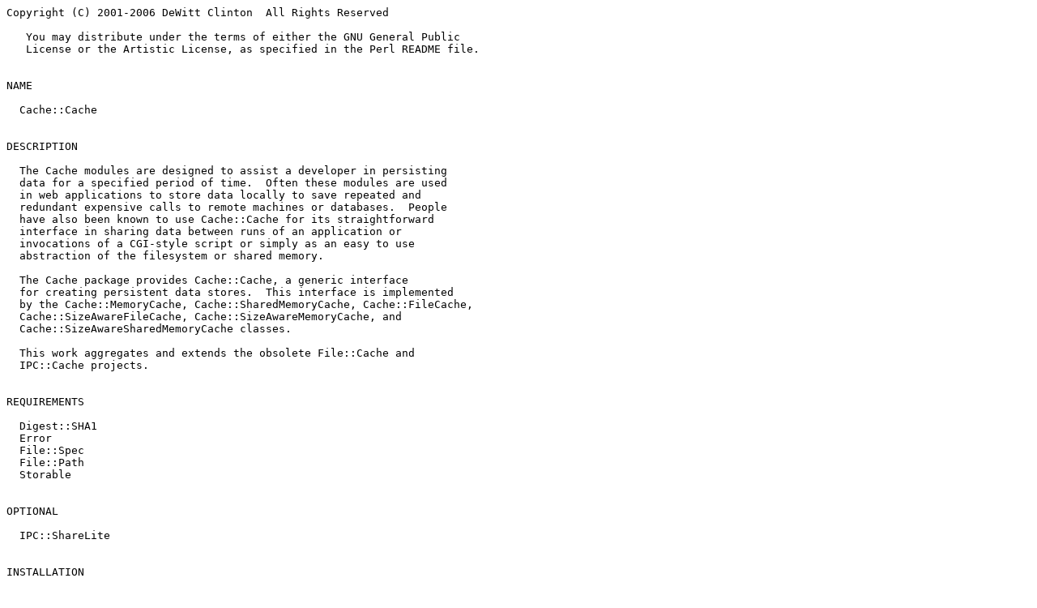

--- FILE ---
content_type: text/plain
request_url: http://slackware.rol.ru/CPAN/authors/id/D/DC/DCLINTON/Cache-Cache-1.05.readme
body_size: 1928
content:
Copyright (C) 2001-2006 DeWitt Clinton  All Rights Reserved

   You may distribute under the terms of either the GNU General Public
   License or the Artistic License, as specified in the Perl README file.


NAME

  Cache::Cache


DESCRIPTION

  The Cache modules are designed to assist a developer in persisting
  data for a specified period of time.  Often these modules are used
  in web applications to store data locally to save repeated and
  redundant expensive calls to remote machines or databases.  People
  have also been known to use Cache::Cache for its straightforward
  interface in sharing data between runs of an application or
  invocations of a CGI-style script or simply as an easy to use
  abstraction of the filesystem or shared memory.

  The Cache package provides Cache::Cache, a generic interface
  for creating persistent data stores.  This interface is implemented
  by the Cache::MemoryCache, Cache::SharedMemoryCache, Cache::FileCache, 
  Cache::SizeAwareFileCache, Cache::SizeAwareMemoryCache, and 
  Cache::SizeAwareSharedMemoryCache classes. 

  This work aggregates and extends the obsolete File::Cache and
  IPC::Cache projects.


REQUIREMENTS

  Digest::SHA1
  Error
  File::Spec
  File::Path
  Storable


OPTIONAL

  IPC::ShareLite


INSTALLATION

  perl Makefile.PL
  make
  make test
  make install


USAGE

  First, choose the best type of cache implementation for your needs.
  The simplest cache is the MemoryCache, which is suitable for
  applications that are serving multiple sequential requests, and
  wish to avoid making redundant expensive queries, such as an
  Apache/mod_perl application talking to a database.  If you wish to
  share that data between processes, then perhaps the
  SharedMemoryCache is appropriate, although its behavior is tightly
  bound to the underlying IPC mechanism, which varies from system to
  system, and is unsuitable for large objects or large numbers of
  objects.  When the SharedMemoryCache is not acceptable, then
  FileCache offers all of the same functionality with similar
  performance metrics, and it is not limited in terms of the number of
  objects or their size.  If you wish to maintain a strict limit on
  the size of a file system based cache, then the SizeAwareFileCache
  is the way to go.  Similarly, the SizeAwareMemoryCache and the
  SizeAwareSharedMemoryCache add size management functionality
  to the MemoryCache and SharedMemoryCache classes respectively.

  Using a cache is simple.  Here is some sample code for instantiating
  and using a file system based cache.

    use Cache::FileCache;

    my $cache = new Cache::FileCache( );

    my $customer = $cache->get( $name );

    if ( not defined $customer )
    {
      $customer = get_customer_from_db( $name );
      $cache->set( $name, $customer, "10 minutes" );
    }

    return $customer;

  Please refer to the perldoc for Cache::Cache and the related
  implementations for complete documentation.

INCOMPATIBLE CHANGES

  Cache::Cache 0.99 contains the following incompatible changes:

    * Error::Simple is thrown on exceptions

    * the get_identifiers method has been deprecated in favor of the
      get_keys method

    * the internal format of object in a FileCache has been modified,
      necessitating a clearing of the cache while upgrading (make test 
      does this for the standard cache root)

  Also note that Storable is not forward compatible between all 
  releases.  That is, older versions of the Cache will not always
  be able to read objects written by newer versions.  This is
  unlikely to ever be an issue in production scenarios.


ON LOCKING:

  The FileCache backend uses an temp file and an atomic rename to
  avoid requiring a lock during the write.  This has been demonstrated
  to be safe across all platforms to date.

  The MemoryCache backend relies on Perl's atomic write to a hash to
  ensure that a lock is not required.

  The SharedMemoryCache backend uses ShareLite's locking mechanism
  for safety during the write.


SEE ALSO

  The project homepage at http://perl-cache.sourceforge.net


AUTHOR

  Original author: DeWitt Clinton <dewitt@unto.net>

  Copyright (C) 2001-2006 DeWitt Clinton

